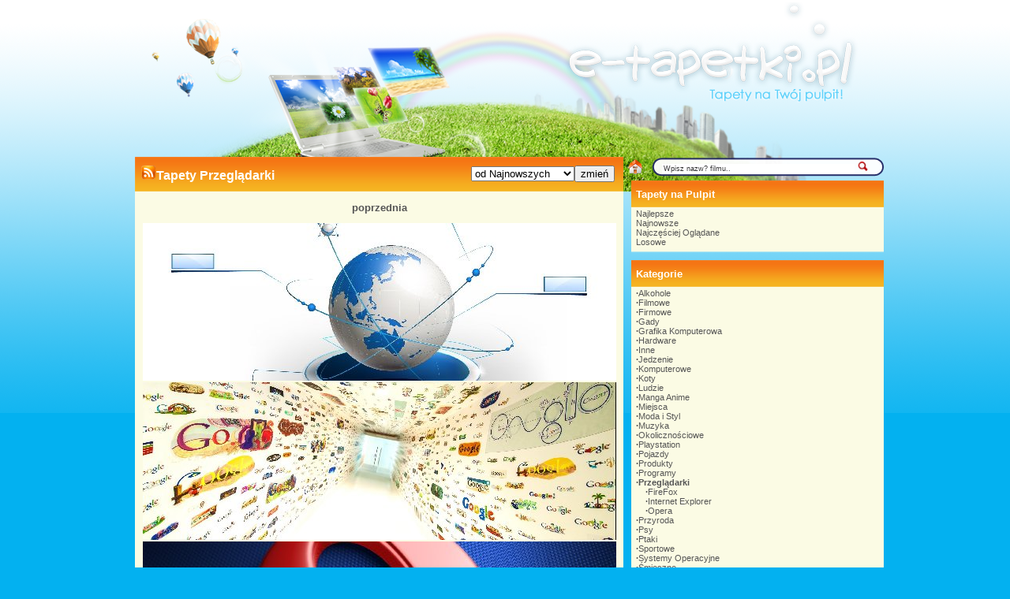

--- FILE ---
content_type: text/html; charset=UTF-8
request_url: https://e-tapetki.pl/przegladarki,st_3.php
body_size: 3760
content:
<!DOCTYPE html PUBLIC '-//W3C//DTD XHTML 1.0 Strict//EN' 'http://www.w3.org/TR/xhtml1/DTD/xhtml1-strict.dtd'>
<html xmlns='http://www.w3.org/1999/xhtml' xml:lang='pl' lang='pl'>
<head>
<meta http-equiv='Content-Type' content='text/html; charset=iso-8859-2'>
<META HTTP-EQUIV='Content-Language' CONTENT='pl'>
<TITLE>Tapety Przeglądarki</TITLE>
<META name='title' content='Tapety Przeglądarki'>
<META name='keywords' content='Tapety, Tapety Przeglądarki, tapety, maxtapety, Tapety na pulpit, Tapety na komputer, 1024x768, 1280x1024, 1280x800, 1440x900, 1366x768, 1680x1050, 1280x960'>
<META name='description' content='Tapety Przeglądarki - NOWA STRONA !!! Posiadamy najlepszą baze tapet, codziennie nowe !! '>
<META name='abstract' content='brak_ustawienia_abstract'>
<meta name='Robots' content='ALL' />
<meta name='revisit-after' content='10' />
 <link rel="alternate" type="application/rss+xml" title="RSS : Najnowsze Tapety" href="http://www.tapetus.pl/rss.php?co=najnowsze_tapety" />
<link rel="alternate" type="application/rss+xml" title="RSS : Wszystkie Najlepsze" href="http://www.tapetus.pl/rss.php?co=najlepsze_tapety">
<link rel="alternate" type="application/rss+xml" title="Tapety: Przeglądarki" href="http://www.tapetus.pl/rss.php?co=przegladarki">
<link rel='stylesheet' href='style.css' type='text/css'/>
<script type='text/javascript' src='funkcje/ajax.js'></script>
<script type='text/javascript' src='funkcje/jquery-1.4.2.min.js'></script>
<script type='text/javascript' src='fancybox/jquery.mousewheel-3.0.2.pack.js'></script>
<script type='text/javascript' src='fancybox/jquery.fancybox-1.3.1.js'></script>
<link rel='stylesheet' type='text/css' href='fancybox/jquery.fancybox-1.3.1.css' media='screen' />


	<script type="text/javascript">
		$(document).ready(function() {

			$("a#example1").fancybox({
				'titleShow'		: false
			});

			$("a[rel=okienko_do_ulubionych]").fancybox({
				'titleShow'		: false,
				'width'				: '600',
				'height'			: '250'
			});

			$("a[rel=example_group]").fancybox({
				'titleShow'		: true,
				'width'				: '75%',
				'height'			: '75%',
				'autoScale'			: true,
				'transitionIn'		: 'none',
				'transitionOut'		: 'none',
				'showNavArrows'		: false,
				'type'				: 'iframe'
			});

			});
	</script>
	<script>
function tekstWyczysc(input) {
if ( input.value == input.defaultValue ) {
input.value = '';
}
}
function tekstPowrot(input) {
if ( input.value == '' ) {
input.value = input.defaultValue;
}
}
</script>
<script async src="https://pagead2.googlesyndication.com/pagead/js/adsbygoogle.js?client=ca-pub-5622552586235678"
     crossorigin="anonymous"></script>
</head>
<body>


<!-- Google tag (gtag.js) -->
<script async src="https://www.googletagmanager.com/gtag/js?id=G-MX6KCK3CKX"></script>
<script>
  window.dataLayer = window.dataLayer || [];
  function gtag(){dataLayer.push(arguments);}
  gtag('js', new Date());

  gtag('config', 'G-MX6KCK3CKX');
</script>

<div id='body'>
<table align='center' border='0' width='954'>
	<tr>
		<td>
		<div id='head'>
<div onclick='location.assign("https://www.e-tapetki.pl")' style="position: relative; width: 954px; height: 180px; z-index: 1; border-style: solid; border-width: 0px; left: 0px; top: 0px; cursor: pointer;"></div>


<br>
		<table border='0' width='100%'>
			<tr>
				<td width='600' valign='top'>
           <table border='0' width='626' cellspacing='0' cellpadding='0'>
					<tr>
						<td background='images/ram1a.png' height='46' >
						  <table align='center'  border='0' width='96%' cellspacing='0' cellpadding='0'><tr><td><h1><a href='rss.php?co=przegladarki' target='_blank' title='Subskrypcja RSS : Przeglądarki'><img border='0' alt='Tapety' src='img/rss.gif' width='19' height='19'></a>Tapety Przeglądarki</h1></td><td align='right'> <form action='' method='POST'><select size='1'  name='post[poukladaj_wedlug]'><option  value='najlepszych'>od Najładniejszych</option><option selected value='najnowszych'>od Najnowszych</option><option  value='najodwiedzane'>naj. Wyświetlane</option><option  value='najjasniejszych'>od Jasnch</option><option  value='najciemniejszych'>od Ciemnych</option></select><input type='submit' value='zmień'></form></td></tr></table>
	               </td>
					</tr>
					<tr>
						<td background='images/ram1b.png'><div style='margin-left: 10px; margin-right: 6px'><br><center><a href='przegladarki,st_2.php' class='menu'><b>poprzednia</b></a>   </center><br><center><a href='143793,internet-biznes.php' title='Biznes, Internet'><img class='img_srednie' src='tapetki/miniaturka/90966.jpg' alt='Biznes, Internet'></a> <a href='119605,tunel-google.php' title='Google, Tunel'><img class='img_srednie' src='tapetki/miniaturka/89740.jpg' alt='Google, Tunel'></a> <a href='115133,przegladarka-opera-logo.php' title='Logo, Przeglądarka, Opera'><img class='img_srednie' src='tapetki/miniaturka/88853.jpg' alt='Logo, Przeglądarka, Opera'></a> <a href='92881,explorer-internet-8.php' title='Internet Explorer 8'><img class='img_srednie' src='tapetki/miniaturka/87050.jpg' alt='Internet Explorer 8'></a> <a href='118697,logo-chrome-krople.php' title='Krople, Logo, Chrome'><img class='img_srednie' src='tapetki/miniaturka/81817.jpg' alt='Krople, Logo, Chrome'></a> <a href='31789,opera-litera-swinka-o.php' title='świnka, o, litera, Opera'><img class='img_srednie' src='tapetki/miniaturka/58973.jpg' alt='świnka, o, litera, Opera'></a> <a href='60651,firefox-czarne-blask-tlo.php' title='Blask, Tło, Czarne, Firefox'><img class='img_srednie' src='tapetki/miniaturka/61816.jpg' alt='Blask, Tło, Czarne, Firefox'></a> <a href='60687,reklama-trawa-firefox-mozilla-woda.php' title='Mozilla Firefox, Woda, Trawa, Reklama'><img class='img_srednie' src='tapetki/miniaturka/74631.jpg' alt='Mozilla Firefox, Woda, Trawa, Reklama'></a> <a href='63025,symbol-uklad-firefox-scalony.php' title='FireFox, Scalony, Układ, Symbol'><img class='img_srednie' src='tapetki/miniaturka/69013.jpg' alt='FireFox, Scalony, Układ, Symbol'></a> <a href='32117,lis-ogien-grafika-firefox.php' title='grafika, FireFox, ogień, lis'><img class='img_srednie' src='tapetki/miniaturka/56015.jpg' alt='grafika, FireFox, ogień, lis'></a> <br><br><br><center><a href='przegladarki,st_2.php' class='menu'><b>poprzednia</b></a>   </center></div></td>
					</tr>
					<tr>
						<td><img id='ram1c' src='images/ram1c.png' width='626' height='14' alt='' /></td>
					</tr>
				</table>

				</td>
				<td valign='top'>
		<form name='formwyszukiwarka_kat' method='GET' action='szukaj.php'>
<table border='0'  cellspacing='0' cellpadding='0'>
	<tr>
      <td width='28'><a title='Jak doda? stron? do ulubionych ?' rel='okienko_do_ulubionych' href='okienko.php?url=dodaj_do_ulubionych' onmousemove='moveToolTip(event)' onmouseover="showToolTip(event,'<center><b>Startuj z nami !</b></center><br>Ustaw nasz? stron? jako startow?')"  onmouseout='hideToolTip()'><img border='0' alt='Tapety' src='img/ico-home.png' width='19' height='19'></a>
</td>
		<td><img border='0' src='img/szukaj-1.png'></td>
		<td background='img/szukaj-2.png' width='270'><input type='text' name='szukaj' onFocus='tekstWyczysc(this)' onBlur='tekstPowrot(this)' value='Wpisz nazw? filmu..' style='font-size: 9px; width:240px; color: #333333; border: 0px solid #FFFFFF; background-color: #FFFFFF'> <a href='javascript: document.formwyszukiwarka_kat.submit();'><img border='0' src='img/szukaj.png' width='15'></a></td>
		<td><img border='0' src='img/szukaj-3.png'></td>
	</tr>
</table></form>

               <table border='0' width='328' cellspacing='0' cellpadding='0'>
					<tr>
						<td background='images/ram2a.png' height='37'><spam style='margin-left: 10px; margin-right: 10px; align:left;'><h3>Tapety na Pulpit</h3></spam></td>
					</tr>
					<tr>
						<td background='images/ram2b.png'><div style='margin-left: 10px; margin-right: 10px'><a href='najlepsze-tapety.php' target='_top' title=''>Najlepsze</a><br><a href='najnowsze-tapety.php' target='_top' title=''>Najnowsze</a><br><a href='najczesciej-ogladane-tapety.php' target='_top' title=''>Najczęściej Oglądane</a><br><a href='losowe-tapety.php' target='_top' title=''>Losowe</a><br></div></td>
					</tr>
					<tr>
						<td><img id='ram2c' src='images/ram2c.png' width='328' height='14'></td>
					</tr>
				</table><table border='0' width='328' cellspacing='0' cellpadding='0'>
					<tr>
						<td background='images/ram2a.png' height='37'><spam style='margin-left: 10px; margin-right: 10px; align:left;'><h3>Kategorie</h3></spam></td>
					</tr>
					<tr>
						<td background='images/ram2b.png'><div style='margin-left: 10px; margin-right: 10px'><b>&#8729</b><a href='alkohole.php' title='Alkohole'>Alkohole</a><br><b>&#8729</b><a href='filmowe.php' title='Filmowe'>Filmowe</a><br><b>&#8729</b><a href='firmowe_produkty.php' title='Firmowe'>Firmowe</a><br><b>&#8729</b><a href='gady.php' title='Gady'>Gady</a><br><b>&#8729</b><a href='grafika_komputerowa.php' title='Grafika Komputerowa'>Grafika Komputerowa</a><br><b>&#8729</b><a href='hardware.php' title='Hardware'>Hardware</a><br><b>&#8729</b><a href='inne.php' title='Inne'>Inne</a><br><b>&#8729</b><a href='jedzenie.php' title='Jedzenie'>Jedzenie</a><br><b>&#8729</b><a href='komputerowe.php' title='Komputerowe'>Komputerowe</a><br><b>&#8729</b><a href='koty.php' title='Koty'>Koty</a><br><b>&#8729</b><a href='ludzie.php' title='Ludzie'>Ludzie</a><br><b>&#8729</b><a href='manga_anime.php' title='Manga Anime'>Manga Anime</a><br><b>&#8729</b><a href='miejsca.php' title='Miejsca'>Miejsca</a><br><b>&#8729</b><a href='moda_i_styl.php' title='Moda i Styl'>Moda i Styl</a><br><b>&#8729</b><a href='muzyka.php' title='Muzyka'>Muzyka</a><br><b>&#8729</b><a href='okolicznosciowe.php' title='Okolicznościowe'>Okolicznościowe</a><br><b>&#8729</b><a href='playstation.php' title='Playstation'>Playstation</a><br><b>&#8729</b><a href='pojazdy.php' title='Pojazdy'>Pojazdy</a><br><b>&#8729</b><a href='produkty.php' title='Produkty'>Produkty</a><br><b>&#8729</b><a href='programy.php' title='Programy'>Programy</a><br><b>&#8729</b><a href='przegladarki.php' title='Przeglądarki'><b>Przeglądarki</b></a><br>&nbsp;&nbsp;&nbsp;&nbsp;<b>&#8729</b><a href='firefox.php' title='FireFox'>FireFox</a><br>&nbsp;&nbsp;&nbsp;&nbsp;<b>&#8729</b><a href='internet_explorer.php' title='Internet Explorer'>Internet Explorer</a><br>&nbsp;&nbsp;&nbsp;&nbsp;<b>&#8729</b><a href='opera.php' title='Opera'>Opera</a><br><b>&#8729</b><a href='przyroda.php' title='Przyroda'>Przyroda</a><br><b>&#8729</b><a href='psy.php' title='Psy'>Psy</a><br><b>&#8729</b><a href='ptaki.php' title='Ptaki'>Ptaki</a><br><b>&#8729</b><a href='sportowe.php' title='Sportowe'>Sportowe</a><br><b>&#8729</b><a href='systemy_operacyjne.php' title='Systemy Operacyjne'>Systemy Operacyjne</a><br><b>&#8729</b><a href='smieszne.php' title='Śmieszne'>Śmieszne</a><br><b>&#8729</b><a href='telefony.php' title='Telefony'>Telefony</a><br><b>&#8729</b><a href='zwierzeta_wodne.php' title='Wodne'>Wodne</a><br><b>&#8729</b><a href='x_box_360.php' title='X-Box 360'>X-Box 360</a><br><b>&#8729</b><a href='z_gier.php' title='z Gier'>z Gier</a><br><b>&#8729</b><a href='zwierzeta.php' title='Zwierzęta'>Zwierzęta</a><br></div></td>
					</tr>
					<tr>
						<td><img id='ram2c' src='images/ram2c.png' width='328' height='14'></td>
					</tr>
				</table>
               <center><a href='https://www.e-tapetki.pl' title='https://www.e-tapetki.pl'  rel='nofollow'>https://www.e-tapetki.pl</a></center>
				</td>
			</tr>
		</table>

		</div></td>
	</tr>
</table>
</div>
<div id='stopka'>
	<div>
		<center><span>
			Copyright &copy; by  <a href='https://www.e-tapetki.pl' title='Tapety na Pulpit - darmowe tapety na telefon, tablety oraz komputer. '><img src='images/logo.png' width='169' height='42' style='vertical-align:middle;'></a>  2011	Wszelkie prawa zastrzeżone! &nbsp; &nbsp; &nbsp; &nbsp; &nbsp; &nbsp; <a href='sitemap.php'>Sitemap</a> / <a href='menu_kontakt.php'>Kontakt</a> / <a href='menu_polityka_cookies.php'>Cookie</a> / <a href='sitemap_kategorie.php'>Sitemap Kategorie</a> / <a href='privacy-policy'>Privacy policy</a> (czas:0.0763)
		</span>
	</div>
<script async src="https://reklama.panelek.com/fullscreen/baner_1713012432.js"></script>
</body>
</html>


--- FILE ---
content_type: text/html; charset=UTF-8
request_url: https://e-tapetki.pl/funkcje/ajax.js
body_size: 83
content:
404 Not Found<font size='5' color='#000000'><b> B??ny Adres, Zaraz nast?pi Przekierowanie na strone www.e-tapetki.pl...
    <a href='http://www.e-tapetki.pl' target='_top'>[Przejd?]</a></b></font><script language='JavaScript' type='text/javascript'>
setTimeout("window.location.replace('http://www.e-tapetki.pl')", 1000);</script>

--- FILE ---
content_type: text/html; charset=utf-8
request_url: https://www.google.com/recaptcha/api2/aframe
body_size: 268
content:
<!DOCTYPE HTML><html><head><meta http-equiv="content-type" content="text/html; charset=UTF-8"></head><body><script nonce="pF_2vGNyf1GOwnJm4XS_AQ">/** Anti-fraud and anti-abuse applications only. See google.com/recaptcha */ try{var clients={'sodar':'https://pagead2.googlesyndication.com/pagead/sodar?'};window.addEventListener("message",function(a){try{if(a.source===window.parent){var b=JSON.parse(a.data);var c=clients[b['id']];if(c){var d=document.createElement('img');d.src=c+b['params']+'&rc='+(localStorage.getItem("rc::a")?sessionStorage.getItem("rc::b"):"");window.document.body.appendChild(d);sessionStorage.setItem("rc::e",parseInt(sessionStorage.getItem("rc::e")||0)+1);localStorage.setItem("rc::h",'1766799836384');}}}catch(b){}});window.parent.postMessage("_grecaptcha_ready", "*");}catch(b){}</script></body></html>